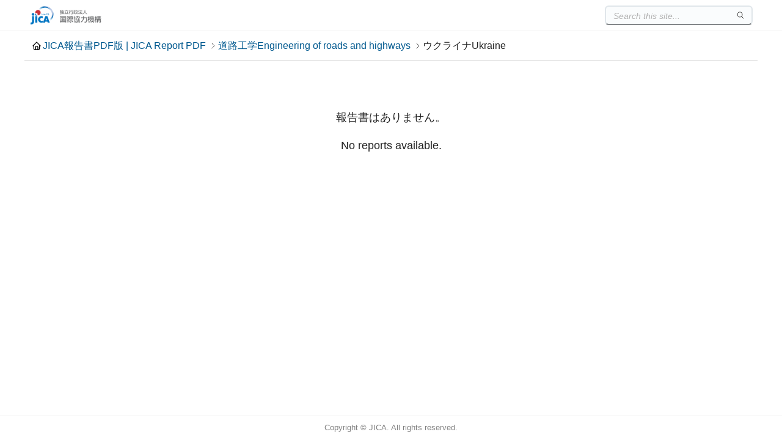

--- FILE ---
content_type: text/html
request_url: https://openjicareport.jica.go.jp/614/614_946.html
body_size: 835
content:
<html>
<head>
<title>JICA報告書PDF版(JICA Report PDF)</title><meta charset='UTF-8'><link rel='stylesheet' href='/css/frame.css'><script src='/js/frame.js'></script><link rel='stylesheet' href='/css/list.css'>
</head>
<body>
<center>
<table border="3">
<tr>
<th bgcolor="#ccffcc" width="700" align="center"><h1>JICA報告書PDF版(JICA Report PDF)</h1></th>
</tr>
</table>
<br><br>
<table border="0">
<th width="400"><h3>道路工学<br>Engineering of roads and highways</h3></th>
<th width="400"><h3>ウクライナ<br>Ukraine</h3></th>
<th width="400"><br></th>
</table>
<br><br>
<table border="0">
<tr><th>
報告書はありません。
</th></tr>
</table>
<br><br>
<hr color="blue">
</center>
<right>
<a href="https://libportal.jica.go.jp/fmi/xsl/library/public/Index.html" target="_blank">
<img src="https://libportal.jica.go.jp/fmi/xsl/library/paint/libportals.png" align="right">
</a>
<br><br><br>
</right>
</body>
</html>
